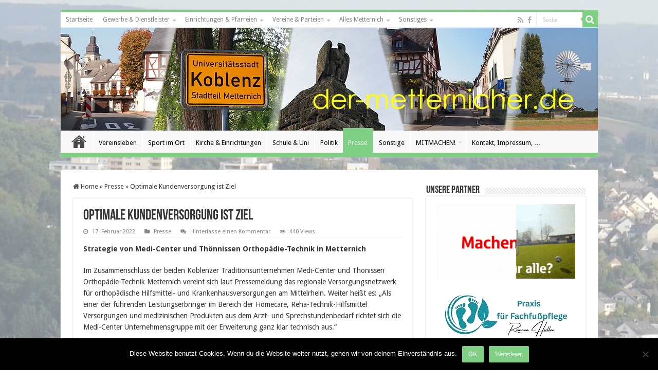

--- FILE ---
content_type: text/html; charset=UTF-8
request_url: https://der-metternicher.de/2022/02/optimale-kundenversorgung-ist-ziel/
body_size: 18324
content:
<!DOCTYPE html>
<html lang="de" prefix="og: http://ogp.me/ns#">
<head>
<meta charset="UTF-8" />
<link rel="pingback" href="https://der-metternicher.de/xmlrpc.php" />
<title>Optimale Kundenversorgung ist Ziel &#8211; Der Metternicher</title>
<meta property="og:title" content="Optimale Kundenversorgung ist Ziel - Der Metternicher"/>
<meta property="og:type" content="article"/>
<meta property="og:description" content="Strategie von Medi-Center und Thönnissen Orthopädie-Technik in Metternich Im Zusammenschluss der bei"/>
<meta property="og:url" content="https://der-metternicher.de/2022/02/optimale-kundenversorgung-ist-ziel/"/>
<meta property="og:site_name" content="Der Metternicher"/>
<meta property="og:image" content="https://der-metternicher.de/wp-content/uploads/2019/08/logo_aus_der_lokalpress_150_150.jpg" />
<meta name='robots' content='max-image-preview:large' />
	<style>img:is([sizes="auto" i], [sizes^="auto," i]) { contain-intrinsic-size: 3000px 1500px }</style>
	<link rel='dns-prefetch' href='//fonts.googleapis.com' />
<link rel="alternate" type="application/rss+xml" title="Der Metternicher &raquo; Feed" href="https://der-metternicher.de/feed/" />
<link rel="alternate" type="application/rss+xml" title="Der Metternicher &raquo; Kommentar-Feed" href="https://der-metternicher.de/comments/feed/" />
<link rel="alternate" type="text/calendar" title="Der Metternicher &raquo; iCal Feed" href="https://der-metternicher.de/events/?ical=1" />
<link rel="alternate" type="application/rss+xml" title="Der Metternicher &raquo; Optimale Kundenversorgung ist Ziel-Kommentar-Feed" href="https://der-metternicher.de/2022/02/optimale-kundenversorgung-ist-ziel/feed/" />
<script type="text/javascript">
/* <![CDATA[ */
window._wpemojiSettings = {"baseUrl":"https:\/\/s.w.org\/images\/core\/emoji\/16.0.1\/72x72\/","ext":".png","svgUrl":"https:\/\/s.w.org\/images\/core\/emoji\/16.0.1\/svg\/","svgExt":".svg","source":{"concatemoji":"https:\/\/der-metternicher.de\/wp-includes\/js\/wp-emoji-release.min.js"}};
/*! This file is auto-generated */
!function(s,n){var o,i,e;function c(e){try{var t={supportTests:e,timestamp:(new Date).valueOf()};sessionStorage.setItem(o,JSON.stringify(t))}catch(e){}}function p(e,t,n){e.clearRect(0,0,e.canvas.width,e.canvas.height),e.fillText(t,0,0);var t=new Uint32Array(e.getImageData(0,0,e.canvas.width,e.canvas.height).data),a=(e.clearRect(0,0,e.canvas.width,e.canvas.height),e.fillText(n,0,0),new Uint32Array(e.getImageData(0,0,e.canvas.width,e.canvas.height).data));return t.every(function(e,t){return e===a[t]})}function u(e,t){e.clearRect(0,0,e.canvas.width,e.canvas.height),e.fillText(t,0,0);for(var n=e.getImageData(16,16,1,1),a=0;a<n.data.length;a++)if(0!==n.data[a])return!1;return!0}function f(e,t,n,a){switch(t){case"flag":return n(e,"\ud83c\udff3\ufe0f\u200d\u26a7\ufe0f","\ud83c\udff3\ufe0f\u200b\u26a7\ufe0f")?!1:!n(e,"\ud83c\udde8\ud83c\uddf6","\ud83c\udde8\u200b\ud83c\uddf6")&&!n(e,"\ud83c\udff4\udb40\udc67\udb40\udc62\udb40\udc65\udb40\udc6e\udb40\udc67\udb40\udc7f","\ud83c\udff4\u200b\udb40\udc67\u200b\udb40\udc62\u200b\udb40\udc65\u200b\udb40\udc6e\u200b\udb40\udc67\u200b\udb40\udc7f");case"emoji":return!a(e,"\ud83e\udedf")}return!1}function g(e,t,n,a){var r="undefined"!=typeof WorkerGlobalScope&&self instanceof WorkerGlobalScope?new OffscreenCanvas(300,150):s.createElement("canvas"),o=r.getContext("2d",{willReadFrequently:!0}),i=(o.textBaseline="top",o.font="600 32px Arial",{});return e.forEach(function(e){i[e]=t(o,e,n,a)}),i}function t(e){var t=s.createElement("script");t.src=e,t.defer=!0,s.head.appendChild(t)}"undefined"!=typeof Promise&&(o="wpEmojiSettingsSupports",i=["flag","emoji"],n.supports={everything:!0,everythingExceptFlag:!0},e=new Promise(function(e){s.addEventListener("DOMContentLoaded",e,{once:!0})}),new Promise(function(t){var n=function(){try{var e=JSON.parse(sessionStorage.getItem(o));if("object"==typeof e&&"number"==typeof e.timestamp&&(new Date).valueOf()<e.timestamp+604800&&"object"==typeof e.supportTests)return e.supportTests}catch(e){}return null}();if(!n){if("undefined"!=typeof Worker&&"undefined"!=typeof OffscreenCanvas&&"undefined"!=typeof URL&&URL.createObjectURL&&"undefined"!=typeof Blob)try{var e="postMessage("+g.toString()+"("+[JSON.stringify(i),f.toString(),p.toString(),u.toString()].join(",")+"));",a=new Blob([e],{type:"text/javascript"}),r=new Worker(URL.createObjectURL(a),{name:"wpTestEmojiSupports"});return void(r.onmessage=function(e){c(n=e.data),r.terminate(),t(n)})}catch(e){}c(n=g(i,f,p,u))}t(n)}).then(function(e){for(var t in e)n.supports[t]=e[t],n.supports.everything=n.supports.everything&&n.supports[t],"flag"!==t&&(n.supports.everythingExceptFlag=n.supports.everythingExceptFlag&&n.supports[t]);n.supports.everythingExceptFlag=n.supports.everythingExceptFlag&&!n.supports.flag,n.DOMReady=!1,n.readyCallback=function(){n.DOMReady=!0}}).then(function(){return e}).then(function(){var e;n.supports.everything||(n.readyCallback(),(e=n.source||{}).concatemoji?t(e.concatemoji):e.wpemoji&&e.twemoji&&(t(e.twemoji),t(e.wpemoji)))}))}((window,document),window._wpemojiSettings);
/* ]]> */
</script>
<style id='wp-emoji-styles-inline-css' type='text/css'>

	img.wp-smiley, img.emoji {
		display: inline !important;
		border: none !important;
		box-shadow: none !important;
		height: 1em !important;
		width: 1em !important;
		margin: 0 0.07em !important;
		vertical-align: -0.1em !important;
		background: none !important;
		padding: 0 !important;
	}
</style>
<link rel='stylesheet' id='cookie-notice-front-css' href='https://der-metternicher.de/wp-content/plugins/cookie-notice/css/front.min.css' type='text/css' media='all' />
<link rel='stylesheet' id='bc_rb_global_style-css' href='https://der-metternicher.de/wp-content/plugins/random-banner/assets/style/bc_rb_global.css' type='text/css' media='all' />
<link rel='stylesheet' id='bc_rb_animate-css' href='https://der-metternicher.de/wp-content/plugins/random-banner/assets/style/animate.css' type='text/css' media='all' />
<link rel='stylesheet' id='owl.carousel-style-css' href='https://der-metternicher.de/wp-content/plugins/random-banner/assets/style/owl.carousel.css' type='text/css' media='all' />
<link rel='stylesheet' id='owl.carousel-default-css' href='https://der-metternicher.de/wp-content/plugins/random-banner/assets/style/owl.theme.default.css' type='text/css' media='all' />
<link rel='stylesheet' id='owl.carousel-transitions-css' href='https://der-metternicher.de/wp-content/plugins/random-banner/assets/style/owl.transitions.css' type='text/css' media='all' />
<link rel='stylesheet' id='taqyeem-style-css' href='https://der-metternicher.de/wp-content/plugins/taqyeem/style.css' type='text/css' media='all' />
<link rel='stylesheet' id='hollerbox-popups-css' href='https://der-metternicher.de/wp-content/plugins/holler-box/assets/css/popups.css' type='text/css' media='all' />
<link rel='stylesheet' id='tie-style-css' href='https://der-metternicher.de/wp-content/themes/sahifa/style.css' type='text/css' media='all' />
<link rel='stylesheet' id='tie-ilightbox-skin-css' href='https://der-metternicher.de/wp-content/themes/sahifa/css/ilightbox/dark-skin/skin.css' type='text/css' media='all' />
<link rel='stylesheet' id='Droid+Sans-css' href='https://fonts.googleapis.com/css?family=Droid+Sans%3Aregular%2C700&#038;subset=latin%2Clatin-ext' type='text/css' media='all' />
<link rel='stylesheet' id='slb_core-css' href='https://der-metternicher.de/wp-content/plugins/simple-lightbox/client/css/app.css' type='text/css' media='all' />
<script type="text/javascript" id="cookie-notice-front-js-before">
/* <![CDATA[ */
var cnArgs = {"ajaxUrl":"https:\/\/der-metternicher.de\/wp-admin\/admin-ajax.php","nonce":"30a3ec6698","hideEffect":"fade","position":"bottom","onScroll":false,"onScrollOffset":100,"onClick":false,"cookieName":"cookie_notice_accepted","cookieTime":2592000,"cookieTimeRejected":2592000,"globalCookie":false,"redirection":false,"cache":false,"revokeCookies":false,"revokeCookiesOpt":"automatic"};
/* ]]> */
</script>
<script type="text/javascript" src="https://der-metternicher.de/wp-content/plugins/cookie-notice/js/front.min.js" id="cookie-notice-front-js"></script>
<script type="text/javascript" src="https://der-metternicher.de/wp-includes/js/jquery/jquery.min.js" id="jquery-core-js"></script>
<script type="text/javascript" src="https://der-metternicher.de/wp-includes/js/jquery/jquery-migrate.min.js" id="jquery-migrate-js"></script>
<script type="text/javascript" src="https://der-metternicher.de/wp-content/plugins/taqyeem/js/tie.js" id="taqyeem-main-js"></script>
<link rel="https://api.w.org/" href="https://der-metternicher.de/wp-json/" /><link rel="alternate" title="JSON" type="application/json" href="https://der-metternicher.de/wp-json/wp/v2/posts/17005" /><link rel="EditURI" type="application/rsd+xml" title="RSD" href="https://der-metternicher.de/xmlrpc.php?rsd" />
<meta name="generator" content="WordPress 6.8.3" />
<link rel="canonical" href="https://der-metternicher.de/2022/02/optimale-kundenversorgung-ist-ziel/" />
<link rel='shortlink' href='https://der-metternicher.de/?p=17005' />
<link rel="alternate" title="oEmbed (JSON)" type="application/json+oembed" href="https://der-metternicher.de/wp-json/oembed/1.0/embed?url=https%3A%2F%2Fder-metternicher.de%2F2022%2F02%2Foptimale-kundenversorgung-ist-ziel%2F" />
<link rel="alternate" title="oEmbed (XML)" type="text/xml+oembed" href="https://der-metternicher.de/wp-json/oembed/1.0/embed?url=https%3A%2F%2Fder-metternicher.de%2F2022%2F02%2Foptimale-kundenversorgung-ist-ziel%2F&#038;format=xml" />
        <style type="text/css" id="pf-main-css">
            
				@media screen {
					.printfriendly {
						z-index: 1000; position: relative
					}
					.printfriendly a, .printfriendly a:link, .printfriendly a:visited, .printfriendly a:hover, .printfriendly a:active {
						font-weight: 600;
						cursor: pointer;
						text-decoration: none;
						border: none;
						-webkit-box-shadow: none;
						-moz-box-shadow: none;
						box-shadow: none;
						outline:none;
						font-size: 14px !important;
						color: #6D9F00 !important;
					}
					.printfriendly.pf-alignleft {
						float: left;
					}
					.printfriendly.pf-alignright {
						float: right;
					}
					.printfriendly.pf-aligncenter {
						justify-content: center;
						display: flex; align-items: center;
					}
				}

				.pf-button-img {
					border: none;
					-webkit-box-shadow: none;
					-moz-box-shadow: none;
					box-shadow: none;
					padding: 0;
					margin: 0;
					display: inline;
					vertical-align: middle;
				}

				img.pf-button-img + .pf-button-text {
					margin-left: 6px;
				}

				@media print {
					.printfriendly {
						display: none;
					}
				}
				        </style>

            
        <style type="text/css" id="pf-excerpt-styles">
          .pf-button.pf-button-excerpt {
              display: none;
           }
        </style>

            <script type='text/javascript'>
/* <![CDATA[ */
var taqyeem = {"ajaxurl":"https://der-metternicher.de/wp-admin/admin-ajax.php" , "your_rating":"Your Rating:"};
/* ]]> */
</script>

<style type="text/css" media="screen">

</style>
<meta name="tec-api-version" content="v1"><meta name="tec-api-origin" content="https://der-metternicher.de"><link rel="alternate" href="https://der-metternicher.de/wp-json/tribe/events/v1/" />		<style id="hollerbox-frontend-styles">

            .no-click {
                cursor: not-allowed;
                /*pointer-events: none;*/
            }

					</style>
		<link rel="shortcut icon" href="https://der-metternicher.de/wp-content/uploads/2014/08/path3003.png" title="Favicon" />
<!--[if IE]>
<script type="text/javascript">jQuery(document).ready(function (){ jQuery(".menu-item").has("ul").children("a").attr("aria-haspopup", "true");});</script>
<![endif]-->
<!--[if lt IE 9]>
<script src="https://der-metternicher.de/wp-content/themes/sahifa/js/html5.js"></script>
<script src="https://der-metternicher.de/wp-content/themes/sahifa/js/selectivizr-min.js"></script>
<![endif]-->
<!--[if IE 9]>
<link rel="stylesheet" type="text/css" media="all" href="https://der-metternicher.de/wp-content/themes/sahifa/css/ie9.css" />
<![endif]-->
<!--[if IE 8]>
<link rel="stylesheet" type="text/css" media="all" href="https://der-metternicher.de/wp-content/themes/sahifa/css/ie8.css" />
<![endif]-->
<!--[if IE 7]>
<link rel="stylesheet" type="text/css" media="all" href="https://der-metternicher.de/wp-content/themes/sahifa/css/ie7.css" />
<![endif]-->


<meta name="viewport" content="width=device-width, initial-scale=1.0" />



<style type="text/css" media="screen">

body{
	font-family: 'Droid Sans';
}

h2.post-box-title, h2.post-box-title a{
	font-weight: bold;
}

body.single .entry, body.page .entry{
	font-size : 14px;
}

#main-nav,
.cat-box-content,
#sidebar .widget-container,
.post-listing,
#commentform {
	border-bottom-color: #7fcf84;
}

.search-block .search-button,
#topcontrol,
#main-nav ul li.current-menu-item a,
#main-nav ul li.current-menu-item a:hover,
#main-nav ul li.current_page_parent a,
#main-nav ul li.current_page_parent a:hover,
#main-nav ul li.current-menu-parent a,
#main-nav ul li.current-menu-parent a:hover,
#main-nav ul li.current-page-ancestor a,
#main-nav ul li.current-page-ancestor a:hover,
.pagination span.current,
.share-post span.share-text,
.flex-control-paging li a.flex-active,
.ei-slider-thumbs li.ei-slider-element,
.review-percentage .review-item span span,
.review-final-score,
.button,
a.button,
a.more-link,
#main-content input[type="submit"],
.form-submit #submit,
#login-form .login-button,
.widget-feedburner .feedburner-subscribe,
input[type="submit"],
#buddypress button,
#buddypress a.button,
#buddypress input[type=submit],
#buddypress input[type=reset],
#buddypress ul.button-nav li a,
#buddypress div.generic-button a,
#buddypress .comment-reply-link,
#buddypress div.item-list-tabs ul li a span,
#buddypress div.item-list-tabs ul li.selected a,
#buddypress div.item-list-tabs ul li.current a,
#buddypress #members-directory-form div.item-list-tabs ul li.selected span,
#members-list-options a.selected,
#groups-list-options a.selected,
body.dark-skin #buddypress div.item-list-tabs ul li a span,
body.dark-skin #buddypress div.item-list-tabs ul li.selected a,
body.dark-skin #buddypress div.item-list-tabs ul li.current a,
body.dark-skin #members-list-options a.selected,
body.dark-skin #groups-list-options a.selected,
.search-block-large .search-button,
#featured-posts .flex-next:hover,
#featured-posts .flex-prev:hover,
a.tie-cart span.shooping-count,
.woocommerce span.onsale,
.woocommerce-page span.onsale ,
.woocommerce .widget_price_filter .ui-slider .ui-slider-handle,
.woocommerce-page .widget_price_filter .ui-slider .ui-slider-handle,
#check-also-close,
a.post-slideshow-next,
a.post-slideshow-prev,
.widget_price_filter .ui-slider .ui-slider-handle,
.quantity .minus:hover,
.quantity .plus:hover,
.mejs-container .mejs-controls .mejs-time-rail .mejs-time-current,
#reading-position-indicator  {
	background-color:#7fcf84;
}

::-webkit-scrollbar-thumb{
	background-color:#7fcf84 !important;
}

#theme-footer,
#theme-header,
.top-nav ul li.current-menu-item:before,
#main-nav .menu-sub-content ,
#main-nav ul ul,
#check-also-box {
	border-top-color: #7fcf84;
}

.search-block:after {
	border-right-color:#7fcf84;
}

body.rtl .search-block:after {
	border-left-color:#7fcf84;
}

#main-nav ul > li.menu-item-has-children:hover > a:after,
#main-nav ul > li.mega-menu:hover > a:after {
	border-color:transparent transparent #7fcf84;
}

.widget.timeline-posts li a:hover,
.widget.timeline-posts li a:hover span.tie-date {
	color: #7fcf84;
}

.widget.timeline-posts li a:hover span.tie-date:before {
	background: #7fcf84;
	border-color: #7fcf84;
}

#order_review,
#order_review_heading {
	border-color: #7fcf84;
}


.background-cover{
	background-color:#ffffff !important;
	background-image : url('http://der-metternicher.de/wp-content/uploads/2014/08/metternich_hintergrund.jpg') !important;
	filter: progid:DXImageTransform.Microsoft.AlphaImageLoader(src='http://der-metternicher.de/wp-content/uploads/2014/08/metternich_hintergrund.jpg',sizingMethod='scale') !important;
	-ms-filter: "progid:DXImageTransform.Microsoft.AlphaImageLoader(src='http://der-metternicher.de/wp-content/uploads/2014/08/metternich_hintergrund.jpg',sizingMethod='scale')" !important;
}
	
a:hover {
	text-decoration: underline;
}
		
body.single .post .entry a, body.page .post .entry a {
	color: #f8f8f8;
}
		
#main-nav ul li a:hover, #main-nav ul li:hover > a, #main-nav ul :hover > a , #main-nav  ul ul li:hover > a, #main-nav  ul ul :hover > a {
	color: #7fcf84;
}
		
#main-nav ul li a, #main-nav ul ul a, #main-nav ul.sub-menu a, #main-nav ul li.current_page_parent ul a, #main-nav ul li.current-menu-item ul a, #main-nav ul li.current-menu-parent ul a, #main-nav ul li.current-page-ancestor ul a {
	color: #000000;
}
		
#main-nav ul li.current-menu-item a, #main-nav ul li.current_page_parent a {
	color: #ffffff;
}
		
.top-nav, .top-nav ul ul {
	background-color:#ffffff !important; 
				}

#main-nav {
	background: #f8f8f8;
	box-shadow: inset -1px -5px 0px -1px #7fcf84;
}

#main-nav ul ul, #main-nav ul li.mega-menu .mega-menu-block { background-color:#f8f8f8 !important;}

#main-nav ul li {
	border-color: #ffffff;
}

#main-nav ul ul li, #main-nav ul ul li:first-child {
	border-top-color: #ffffff;
}

#main-nav ul li .mega-menu-block ul.sub-menu {
	border-bottom-color: #ffffff;
}

#main-nav ul li a {
	border-left-color: #ffffff;
}

#main-nav ul ul li, #main-nav ul ul li:first-child {
	border-bottom-color: #ffffff;
}

</style>

		<script type="text/javascript">
			/* <![CDATA[ */
				var sf_position = '0';
				var sf_templates = "<a href=\"{search_url_escaped}\">Alle Ergebnisse anzeigen<\/a>";
				var sf_input = '.search-live';
				jQuery(document).ready(function(){
					jQuery(sf_input).ajaxyLiveSearch({"expand":false,"searchUrl":"https:\/\/der-metternicher.de\/?s=%s","text":"Search","delay":500,"iwidth":180,"width":315,"ajaxUrl":"https:\/\/der-metternicher.de\/wp-admin\/admin-ajax.php","rtl":0});
					jQuery(".live-search_ajaxy-selective-input").keyup(function() {
						var width = jQuery(this).val().length * 8;
						if(width < 50) {
							width = 50;
						}
						jQuery(this).width(width);
					});
					jQuery(".live-search_ajaxy-selective-search").click(function() {
						jQuery(this).find(".live-search_ajaxy-selective-input").focus();
					});
					jQuery(".live-search_ajaxy-selective-close").click(function() {
						jQuery(this).parent().remove();
					});
				});
			/* ]]> */
		</script>
		</head>
<body id="top" class="wp-singular post-template-default single single-post postid-17005 single-format-standard wp-theme-sahifa cookies-not-set tribe-no-js page-template-sahifa lazy-enabled">

<div class="wrapper-outer">

	<div class="background-cover"></div>

	<aside id="slide-out">

			<div class="search-mobile">
			<form method="get" id="searchform-mobile" action="https://der-metternicher.de/">
				<button class="search-button" type="submit" value="Suche"><i class="fa fa-search"></i></button>
				<input type="text" id="s-mobile" name="s" title="Suche" value="Suche" onfocus="if (this.value == 'Suche') {this.value = '';}" onblur="if (this.value == '') {this.value = 'Suche';}"  />
			</form>
		</div><!-- .search-mobile /-->
	
			<div class="social-icons">
		<a class="ttip-none" title="Rss" href="https://der-metternicher.de/feed/" target="_blank"><i class="fa fa-rss"></i></a><a class="ttip-none" title="Facebook" href="https://www.facebook.com/dermetternicher" target="_blank"><i class="fa fa-facebook"></i></a>
			</div>

	
		<div id="mobile-menu" ></div>
	</aside><!-- #slide-out /-->

		<div id="wrapper" class="boxed">
		<div class="inner-wrapper">

		<header id="theme-header" class="theme-header full-logo center-logo">
						<div id="top-nav" class="top-nav">
				<div class="container">

			
				<div class="top-menu"><ul id="menu-oben" class="menu"><li id="menu-item-9" class="menu-item menu-item-type-custom menu-item-object-custom menu-item-home menu-item-9"><a href="https://der-metternicher.de">Startseite</a></li>
<li id="menu-item-3747" class="menu-item menu-item-type-post_type menu-item-object-page menu-item-has-children menu-item-3747"><a href="https://der-metternicher.de/adressen-anschriften/gewerbe-dienstleister/">Gewerbe &#038; Dienstleister</a>
<ul class="sub-menu">
	<li id="menu-item-280" class="menu-item menu-item-type-post_type menu-item-object-page menu-item-280"><a href="https://der-metternicher.de/adressen-anschriften/gewerbe-dienstleister/aerzte-apotheken-pflegedienste/">Ärzte, Apotheken, Pflege- u. Fußpflegedienste, Medizinische Bildungseinrichtung</a></li>
	<li id="menu-item-291" class="menu-item menu-item-type-post_type menu-item-object-page menu-item-291"><a href="https://der-metternicher.de/adressen-anschriften/gewerbe-dienstleister/banken-bueros-agenturen/">Banken, Büros, Agenturen</a></li>
	<li id="menu-item-284" class="menu-item menu-item-type-post_type menu-item-object-page menu-item-284"><a href="https://der-metternicher.de/adressen-anschriften/gewerbe-dienstleister/bauen-handwerk/">Bauen &#038; Handwerk</a></li>
	<li id="menu-item-1163" class="menu-item menu-item-type-post_type menu-item-object-page menu-item-1163"><a href="https://der-metternicher.de/adressen-anschriften/gewerbe-dienstleister/fitness-wellness-beauty/">Fitness, Wellness, Beauty</a></li>
	<li id="menu-item-1175" class="menu-item menu-item-type-post_type menu-item-object-page menu-item-1175"><a href="https://der-metternicher.de/adressen-anschriften/gewerbe-dienstleister/frisoere-kosmetik/">Frisöre &#038; Kosmetik</a></li>
	<li id="menu-item-295" class="menu-item menu-item-type-post_type menu-item-object-page menu-item-295"><a href="https://der-metternicher.de/adressen-anschriften/gewerbe-dienstleister/gaststaetten-restaurants-unterkuenfte/">Gaststätten, Restaurants, Unterkünfte</a></li>
	<li id="menu-item-288" class="menu-item menu-item-type-post_type menu-item-object-page menu-item-288"><a href="https://der-metternicher.de/adressen-anschriften/gewerbe-dienstleister/handel-geschaefte/">Handel &#038; Geschäfte</a></li>
	<li id="menu-item-3764" class="menu-item menu-item-type-post_type menu-item-object-page menu-item-3764"><a href="https://der-metternicher.de/adressen-anschriften/gewerbe-dienstleister/rund-ums-auto/">Rund ums Auto</a></li>
	<li id="menu-item-298" class="menu-item menu-item-type-post_type menu-item-object-page menu-item-298"><a href="https://der-metternicher.de/adressen-anschriften/gewerbe-dienstleister/sonstige/">Sonstige</a></li>
</ul>
</li>
<li id="menu-item-111" class="menu-item menu-item-type-post_type menu-item-object-page menu-item-has-children menu-item-111"><a href="https://der-metternicher.de/adressen-anschriften/einrichtungen/">Einrichtungen &#038; Pfarreien</a>
<ul class="sub-menu">
	<li id="menu-item-415" class="menu-item menu-item-type-post_type menu-item-object-page menu-item-415"><a href="https://der-metternicher.de/adressen-anschriften/einrichtungen/polizei-feuerwehr-krankenhaus/">Polizei, Feuerwehr, Krankenhaus, …</a></li>
	<li id="menu-item-412" class="menu-item menu-item-type-post_type menu-item-object-page menu-item-412"><a href="https://der-metternicher.de/adressen-anschriften/einrichtungen/schulen-kita-staetten/">Schulen, KiTa-Stätten, …</a></li>
	<li id="menu-item-1629" class="menu-item menu-item-type-post_type menu-item-object-page menu-item-1629"><a href="https://der-metternicher.de/senioreneinrichtung/">Senioreneinrichtung</a></li>
	<li id="menu-item-250" class="menu-item menu-item-type-post_type menu-item-object-page menu-item-250"><a href="https://der-metternicher.de/adressen-anschriften/pfarreien/">Pfarreien, Schwesternhaus</a></li>
</ul>
</li>
<li id="menu-item-430" class="menu-item menu-item-type-post_type menu-item-object-page menu-item-has-children menu-item-430"><a href="https://der-metternicher.de/adressen-anschriften/vereine/">Vereine &#038; Parteien</a>
<ul class="sub-menu">
	<li id="menu-item-439" class="menu-item menu-item-type-post_type menu-item-object-page menu-item-439"><a href="https://der-metternicher.de/adressen-anschriften/vereine/kultur-geselligkeit/">Kultur &#038; Geselligkeit</a></li>
	<li id="menu-item-440" class="menu-item menu-item-type-post_type menu-item-object-page menu-item-440"><a href="https://der-metternicher.de/adressen-anschriften/vereine/sportvereine/">Sportvereine</a></li>
	<li id="menu-item-442" class="menu-item menu-item-type-post_type menu-item-object-page menu-item-442"><a href="https://der-metternicher.de/adressen-anschriften/vereine/sonstige-vereine/">Sonstige Vereine</a></li>
	<li id="menu-item-441" class="menu-item menu-item-type-post_type menu-item-object-page menu-item-441"><a href="https://der-metternicher.de/adressen-anschriften/vereine/parteien/">Parteien</a></li>
</ul>
</li>
<li id="menu-item-157" class="menu-item menu-item-type-post_type menu-item-object-page menu-item-has-children menu-item-157"><a href="https://der-metternicher.de/alles-metternich/">Alles Metternich</a>
<ul class="sub-menu">
	<li id="menu-item-4932" class="menu-item menu-item-type-post_type menu-item-object-page menu-item-4932"><a href="https://der-metternicher.de/rund-um-metternich/">Unser Stadtteil</a></li>
	<li id="menu-item-4938" class="menu-item menu-item-type-post_type menu-item-object-page menu-item-4938"><a href="https://der-metternicher.de/die-metternicher-eul/">Die &#8222;Metternicher Eul&#8220;</a></li>
	<li id="menu-item-4958" class="menu-item menu-item-type-post_type menu-item-object-page menu-item-4958"><a href="https://der-metternicher.de/sonstiges-metternich/">Sonstiges in Metternich</a></li>
	<li id="menu-item-4964" class="menu-item menu-item-type-post_type menu-item-object-page menu-item-4964"><a href="https://der-metternicher.de/kuenstler-dichter/">Künstler, Dichter, …</a></li>
</ul>
</li>
<li id="menu-item-5282" class="menu-item menu-item-type-post_type menu-item-object-page menu-item-has-children menu-item-5282"><a href="https://der-metternicher.de/sonstiges-2/">Sonstiges</a>
<ul class="sub-menu">
	<li id="menu-item-5283" class="menu-item menu-item-type-post_type menu-item-object-page menu-item-5283"><a href="https://der-metternicher.de/sonstiges-2/ortsplan/">Ortsplan</a></li>
	<li id="menu-item-5284" class="menu-item menu-item-type-post_type menu-item-object-page menu-item-5284"><a href="https://der-metternicher.de/sonstiges-2/sonstiges/">Schau mal rein …</a></li>
</ul>
</li>
</ul></div>
						<div class="search-block">
						<form method="get" id="searchform-header" action="https://der-metternicher.de/">
							<button class="search-button" type="submit" value="Suche"><i class="fa fa-search"></i></button>
							<input class="search-live" type="text" id="s-header" name="s" title="Suche" value="Suche" onfocus="if (this.value == 'Suche') {this.value = '';}" onblur="if (this.value == '') {this.value = 'Suche';}"  />
						</form>
					</div><!-- .search-block /-->
			<div class="social-icons">
		<a class="ttip-none" title="Rss" href="https://der-metternicher.de/feed/" target="_blank"><i class="fa fa-rss"></i></a><a class="ttip-none" title="Facebook" href="https://www.facebook.com/dermetternicher" target="_blank"><i class="fa fa-facebook"></i></a>
			</div>

	
	
				</div><!-- .container /-->
			</div><!-- .top-menu /-->
			
		<div class="header-content">

					<a id="slide-out-open" class="slide-out-open" href="#"><span></span></a>
		
			<div class="logo" style=" margin-top:5px; margin-bottom:5px;">
			<h2>								<a title="Der Metternicher" href="https://der-metternicher.de/">
					<img src="http://der-metternicher.de/wp-content/uploads/2015/01/titel_01_200.jpg" alt="Der Metternicher"  /><strong>Der Metternicher Aktuelles aus Koblenz Metternich</strong>
				</a>
			</h2>			</div><!-- .logo /-->
						<div class="clear"></div>

		</div>
													<nav id="main-nav">
				<div class="container">

				
					<div class="main-menu"><ul id="menu-hauptmenue" class="menu"><li id="menu-item-18" class="menu-item menu-item-type-custom menu-item-object-custom menu-item-home menu-item-18"><a href="https://der-metternicher.de">Startseite</a></li>
<li id="menu-item-107" class="menu-item menu-item-type-taxonomy menu-item-object-category menu-item-107"><a href="https://der-metternicher.de/metternich/vereinsleben/">Vereinsleben</a></li>
<li id="menu-item-125" class="menu-item menu-item-type-taxonomy menu-item-object-category menu-item-125"><a href="https://der-metternicher.de/metternich/sport-im-ort/">Sport im Ort</a></li>
<li id="menu-item-126" class="menu-item menu-item-type-taxonomy menu-item-object-category menu-item-126"><a href="https://der-metternicher.de/metternich/kirche-pfarrei/">Kirche &amp; Einrichtungen</a></li>
<li id="menu-item-108" class="menu-item menu-item-type-taxonomy menu-item-object-category menu-item-108"><a href="https://der-metternicher.de/metternich/schule-uni/">Schule &amp; Uni</a></li>
<li id="menu-item-104" class="menu-item menu-item-type-taxonomy menu-item-object-category menu-item-104"><a href="https://der-metternicher.de/metternich/politik/">Politik</a></li>
<li id="menu-item-17669" class="menu-item menu-item-type-taxonomy menu-item-object-category current-post-ancestor current-menu-parent current-post-parent menu-item-17669"><a href="https://der-metternicher.de/metternich/presse/">Presse</a></li>
<li id="menu-item-136" class="menu-item menu-item-type-taxonomy menu-item-object-category menu-item-136"><a href="https://der-metternicher.de/metternich/sonstige/">Sonstige</a></li>
<li id="menu-item-3746" class="menu-item menu-item-type-post_type menu-item-object-page menu-item-has-children menu-item-3746"><a href="https://der-metternicher.de/mitmachen/">MITMACHEN!</a>
<ul class="sub-menu menu-sub-content">
	<li id="menu-item-1377" class="menu-item menu-item-type-custom menu-item-object-custom menu-item-1377"><a href="http://der-metternicher.de/2015/07/eulen-spiegel/">&#8222;Eulen-Spiegel&#8220;</a></li>
</ul>
</li>
<li id="menu-item-3745" class="menu-item menu-item-type-post_type menu-item-object-page menu-item-3745"><a href="https://der-metternicher.de/kontakt-und-impressum/">Kontakt, Impressum, …</a></li>
</ul></div>					
					
				</div>
			</nav><!-- .main-nav /-->
					</header><!-- #header /-->

	
	
	<div id="main-content" class="container">

	
	
	
	
	
	<div class="content">

		
		<nav id="crumbs"><a href="https://der-metternicher.de/"><span class="fa fa-home" aria-hidden="true"></span> Home</a><span class="delimiter">&raquo;</span><a href="https://der-metternicher.de/metternich/presse/">Presse</a><span class="delimiter">&raquo;</span><span class="current">Optimale Kundenversorgung ist Ziel</span></nav><script type="application/ld+json">{"@context":"http:\/\/schema.org","@type":"BreadcrumbList","@id":"#Breadcrumb","itemListElement":[{"@type":"ListItem","position":1,"item":{"name":"Home","@id":"https:\/\/der-metternicher.de\/"}},{"@type":"ListItem","position":2,"item":{"name":"Presse","@id":"https:\/\/der-metternicher.de\/metternich\/presse\/"}}]}</script>
		

		
		<article class="post-listing post-17005 post type-post status-publish format-standard has-post-thumbnail  category-presse" id="the-post">
			
			<div class="post-inner">

							<h1 class="name post-title entry-title"><span itemprop="name">Optimale Kundenversorgung ist Ziel</span></h1>

						
<p class="post-meta">
	
		
	<span class="tie-date"><i class="fa fa-clock-o"></i>17. Februar 2022</span>	
	<span class="post-cats"><i class="fa fa-folder"></i><a href="https://der-metternicher.de/metternich/presse/" rel="category tag">Presse</a></span>
	
	<span class="post-comments"><i class="fa fa-comments"></i><a href="https://der-metternicher.de/2022/02/optimale-kundenversorgung-ist-ziel/#respond">Hinterlasse einen Kommentar</a></span>
<span class="post-views"><i class="fa fa-eye"></i>440 Views</span> </p>
<div class="clear"></div>
			
				<div class="entry">
					
					
					<div class="pf-content"><p><strong>Strategie von Medi-Center und Thönnissen Orthopädie-Technik in Metternich</strong></p>
<p>Im Zusammenschluss der beiden Koblenzer Traditionsunternehmen Medi-Center und Thönissen Orthopädie-Technik Metternich vereint sich laut Pressemeldung das regionale Versorgungsnetzwerk für orthopädische Hilfsmittel- und Krankenhausversorgungen am Mittelrhein. Weiter heißt es: „Als einer der führenden Leistungserbringer im Bereich der Homecare, Reha-Technik-Hilfsmittel Versorgungen und medizinischen Produkten aus dem Arzt- und Sprechstundenbedarf richtet sich die Medi-Center Unternehmensgruppe mit der Erweiterung ganz klar technisch aus.“</p>
<p><span style="color: #ff0000;"><strong>Hinweis!</strong> Aus urheberrechtlichen Gründen ist die Veröffentlichung dieses Berichts eingeschränkt. Der komplette Text ist aus der Print- oder </span><span style="color: #0000ff;"><a style="color: #0000ff;" href="https://www.rhein-zeitung.de/region/aus-den-lokalredaktionen/koblenz-und-region.html" target="_blank" rel="noopener noreferrer">Onlineausgabe</a></span> <span style="color: #ff0000;">zu entnehmen. Wir bitten um Verständnis.</span></p>
<p>Rhein Zeitung  &#8211; 17.02.2022</p>
<div class="printfriendly pf-button pf-button-content pf-alignright">
                    <a href="#" rel="nofollow" onclick="window.print(); return false;" title="Printer Friendly, PDF & Email">
                    <img decoding="async" src="https://cdn.printfriendly.com/icons/printfriendly-icon-md.png" alt="Print Friendly, PDF & Email" class="pf-button-img" style="width: 16px;height: 16px;"  /><span id="printfriendly-text2" class="pf-button-text">Druckversion des Artikels</span>
                    </a>
                </div></div>					
									</div><!-- .entry /-->


				<div class="share-post">
	<span class="share-text">Share</span>

		<script>
	window.___gcfg = {lang: 'en-US'};
	(function(w, d, s) {
		function go(){
		var js, fjs = d.getElementsByTagName(s)[0], load = function(url, id) {
			if (d.getElementById(id)) {return;}
			js = d.createElement(s); js.src = url; js.id = id;
			fjs.parentNode.insertBefore(js, fjs);
		};
		load('//connect.facebook.net/en/all.js#xfbml=1', 'fbjssdk' );
		load('//platform.twitter.com/widgets.js', 			 'tweetjs' );
		}
		if (w.addEventListener) { w.addEventListener("load", go, false); }
		else if (w.attachEvent) { w.attachEvent("onload",go); }
	}(window, document, 'script'));
	</script>
	<ul class="normal-social">
			<li>
			<div class="fb-like" data-href="https://der-metternicher.de/2022/02/optimale-kundenversorgung-ist-ziel/" data-send="false" data-layout="button_count" data-width="90" data-show-faces="false"></div>
		</li>
				<li><a href="https://twitter.com/share" class="twitter-share-button" data-url="https://der-metternicher.de/2022/02/optimale-kundenversorgung-ist-ziel/" data-text="Optimale Kundenversorgung ist Ziel" data-via="" data-lang="en">tweet</a></li>
					</ul>
		<div class="clear"></div>
</div> <!-- .share-post -->
				<div class="clear"></div>
			</div><!-- .post-inner -->

			<script type="application/ld+json" class="tie-schema-graph">{"@context":"http:\/\/schema.org","@type":"Article","dateCreated":"2022-02-17T08:25:38+02:00","datePublished":"2022-02-17T08:25:38+02:00","dateModified":"2022-02-17T08:25:38+02:00","headline":"Optimale Kundenversorgung ist Ziel","name":"Optimale Kundenversorgung ist Ziel","keywords":[],"url":"https:\/\/der-metternicher.de\/2022\/02\/optimale-kundenversorgung-ist-ziel\/","description":"Strategie von Medi-Center und Th\u00f6nnissen Orthop\u00e4die-Technik in Metternich Im Zusammenschluss der beiden Koblenzer Traditionsunternehmen Medi-Center und Th\u00f6nissen Orthop\u00e4die-Technik Metternich vereint","copyrightYear":"2022","publisher":{"@id":"#Publisher","@type":"Organization","name":"Der Metternicher","logo":{"@type":"ImageObject","url":"http:\/\/der-metternicher.de\/wp-content\/uploads\/2015\/01\/titel_01_200.jpg"},"sameAs":["https:\/\/www.facebook.com\/dermetternicher"]},"sourceOrganization":{"@id":"#Publisher"},"copyrightHolder":{"@id":"#Publisher"},"mainEntityOfPage":{"@type":"WebPage","@id":"https:\/\/der-metternicher.de\/2022\/02\/optimale-kundenversorgung-ist-ziel\/","breadcrumb":{"@id":"#crumbs"}},"author":{"@type":"Person","name":"DerMetternicher","url":"https:\/\/der-metternicher.de\/author\/dermetternicher\/"},"articleSection":"Presse","articleBody":"Strategie von Medi-Center und Th\u00f6nnissen Orthop\u00e4die-Technik in Metternich\r\n\r\nIm Zusammenschluss der beiden Koblenzer Traditionsunternehmen Medi-Center und Th\u00f6nissen Orthop\u00e4die-Technik Metternich vereint sich laut Pressemeldung das regionale Versorgungsnetzwerk f\u00fcr orthop\u00e4dische Hilfsmittel- und Krankenhausversorgungen am Mittelrhein. Weiter hei\u00dft es: \u201eAls einer der f\u00fchrenden Leistungserbringer im Bereich der Homecare, Reha-Technik-Hilfsmittel Versorgungen und medizinischen Produkten aus dem Arzt- und Sprechstundenbedarf richtet sich die Medi-Center Unternehmensgruppe mit der Erweiterung ganz klar technisch aus.\u201c\r\n\r\nHinweis!\u00a0Aus urheberrechtlichen Gr\u00fcnden ist die Ver\u00f6ffentlichung dieses Berichts eingeschr\u00e4nkt. Der komplette Text ist aus der Print- oder\u00a0Onlineausgabe\u00a0zu entnehmen. Wir bitten um Verst\u00e4ndnis.\r\n\r\nRhein Zeitung\u00a0 - 17.02.2022","image":{"@type":"ImageObject","url":"https:\/\/der-metternicher.de\/wp-content\/uploads\/2019\/08\/logo_aus_der_lokalpress_150_150.jpg","width":696,"height":150}}</script>
		</article><!-- .post-listing -->
		

		<div class="e3lan e3lan-post">			<script async src="//pagead2.googlesyndication.com/pagead/js/adsbygoogle.js"></script>
<!-- mett6 -->
<ins class="adsbygoogle"
     style="display:inline-block;width:468px;height:60px"
     data-ad-client="ca-pub-6679087431905839"
     data-ad-slot="2235728109"></ins>
<script>
(adsbygoogle = window.adsbygoogle || []).push({});
</script>				</div>
		

		
		
		
		
				
<div id="comments">


<div class="clear"></div>
	<div id="respond" class="comment-respond">
		<h3 id="reply-title" class="comment-reply-title">Schreibe einen Kommentar <small><a rel="nofollow" id="cancel-comment-reply-link" href="/2022/02/optimale-kundenversorgung-ist-ziel/#respond" style="display:none;">Antwort abbrechen</a></small></h3><form action="https://der-metternicher.de/wp-comments-post.php" method="post" id="commentform" class="comment-form"><p class="comment-notes"><span id="email-notes">Deine E-Mail-Adresse wird nicht veröffentlicht.</span> <span class="required-field-message">Erforderliche Felder sind mit <span class="required">*</span> markiert</span></p><p class="comment-form-comment"><label for="comment">Kommentar <span class="required">*</span></label> <textarea id="comment" name="comment" cols="45" rows="8" maxlength="65525" required></textarea></p><p class="comment-form-author"><label for="author">Name <span class="required">*</span></label> <input id="author" name="author" type="text" value="" size="30" maxlength="245" autocomplete="name" required /></p>
<p class="comment-form-email"><label for="email">E-Mail-Adresse <span class="required">*</span></label> <input id="email" name="email" type="email" value="" size="30" maxlength="100" aria-describedby="email-notes" autocomplete="email" required /></p>
<p class="comment-form-url"><label for="url">Website</label> <input id="url" name="url" type="url" value="" size="30" maxlength="200" autocomplete="url" /></p>
<p class="form-submit"><input name="submit" type="submit" id="submit" class="submit" value="Kommentar abschicken" /> <input type='hidden' name='comment_post_ID' value='17005' id='comment_post_ID' />
<input type='hidden' name='comment_parent' id='comment_parent' value='0' />
</p><p style="display: none;"><input type="hidden" id="akismet_comment_nonce" name="akismet_comment_nonce" value="cd29f82d00" /></p><p style="display: none !important;" class="akismet-fields-container" data-prefix="ak_"><label>&#916;<textarea name="ak_hp_textarea" cols="45" rows="8" maxlength="100"></textarea></label><input type="hidden" id="ak_js_1" name="ak_js" value="68"/><script>document.getElementById( "ak_js_1" ).setAttribute( "value", ( new Date() ).getTime() );</script></p></form>	</div><!-- #respond -->
	<p class="akismet_comment_form_privacy_notice">Diese Website verwendet Akismet, um Spam zu reduzieren. <a href="https://akismet.com/privacy/" target="_blank" rel="nofollow noopener">Erfahre, wie deine Kommentardaten verarbeitet werden.</a></p>

</div><!-- #comments -->

	</div><!-- .content -->
<aside id="sidebar">
	<div class="theiaStickySidebar">
<div id="text-6" class="widget widget_text"><div class="widget-top"><h4>Unsere Partner</h4><div class="stripe-line"></div></div>
						<div class="widget-container">			<div class="textwidget"><p><a href="https://magazin.sparkasse-koblenz.de/starkmacher/?utm_source=metternicher&amp;utm_medium=banner&amp;utm_campaign=sg2000"><img loading="lazy" decoding="async" class="aligncenter size-full wp-image-21312" src="https://der-metternicher.de/wp-content/uploads/2025/07/25_0557a_SMFB_AZO_metternic.gif" alt="" width="270" height="145" /></a></p>
<p><a href="https://www.esthetics-permanentmakeup.com/kontakt/" target="_blank" rel="noopener"><img loading="lazy" decoding="async" class="aligncenter size-full wp-image-21797" src="https://der-metternicher.de/wp-content/uploads/2026/01/anzeige_fusspflege_huellen_280.jpg" alt="" width="280" height="145" /></a></p>
<p><a href="https://www.auto-schmieders.de/" target="_blank" rel="noopener"><img decoding="async" class="aligncenter" src="https://der-metternicher.de/wp-content/uploads/2019/10/werbebanner_schmieders_280.gif" border="0" /></a></p>
<p><a href="http://www.bestattungen-h-p-mueller.de/" target="_blank" rel="noopener"><br />
</a><a href="https://www.koblenz-bestattung.de/" target="_blank" rel="noopener"><img loading="lazy" decoding="async" class="size-full wp-image-18296 aligncenter" src="https://der-metternicher.de/wp-content/uploads/2022/11/werbebanner_hp_mueller.jpg" alt="" width="280" height="145" /></a><a href="http://www.bestattungen-h-p-mueller.de/" target="_blank" rel="noopener"><br />
</a></p>
<p><a href="http://www.hoerstudio-s.de/" target="_blank" rel="noopener"><img decoding="async" class="aligncenter" src="http://der-metternicher.de/wp-content/uploads/2016/09/hoerstudio_schmitz_280_145.jpg" border="0" /></a></p>
<p><a href="http://www.edk-koblenz.de/" target="_blank" rel="noopener"><br />
<img decoding="async" class="aligncenter" src="https://der-metternicher.de/wp-content/uploads/2019/11/logo_edeka_blinker.gif" border="0" /></a></p>
<p><a href="http://hh-infomedia.de/" target="_blank" rel="noopener"><br />
<img decoding="async" class="aligncenter" src="http://der-metternicher.de/wp-content/uploads/2014/10/logo_hhinfomedia_280_60.jpg" border="0" /></a></p>
<p><a href="http://f-druck.de/" target="_blank" rel="noopener"><img decoding="async" class="aligncenter" src="http://der-metternicher.de/wp-content/uploads/2018/03/fuck_druck_werbebanner_280.jpg" /></a></p>
</div>
		</div></div><!-- .widget /-->      <div id="mailpoet_form-3" class="widget widget_mailpoet_form">
  
      <div class="widget-top"><h4>Abonniere unseren Newsletter</h4><div class="stripe-line"></div></div>
						<div class="widget-container">
  
  <div class="
    mailpoet_form_popup_overlay
      "></div>
  <div
    id="mailpoet_form_1"
    class="
      mailpoet_form
      mailpoet_form_widget
      mailpoet_form_position_
      mailpoet_form_animation_
    "
      >

    <style type="text/css">
     #mailpoet_form_1 .mailpoet_form {  }
#mailpoet_form_1 form { margin-bottom: 0; }
#mailpoet_form_1 p.mailpoet_form_paragraph { margin-bottom: 10px; }
#mailpoet_form_1 .mailpoet_column_with_background { padding: 10px; }
#mailpoet_form_1 .mailpoet_form_column:not(:first-child) { margin-left: 20px; }
#mailpoet_form_1 .mailpoet_paragraph { line-height: 20px; margin-bottom: 20px; }
#mailpoet_form_1 .mailpoet_segment_label, #mailpoet_form_1 .mailpoet_text_label, #mailpoet_form_1 .mailpoet_textarea_label, #mailpoet_form_1 .mailpoet_select_label, #mailpoet_form_1 .mailpoet_radio_label, #mailpoet_form_1 .mailpoet_checkbox_label, #mailpoet_form_1 .mailpoet_list_label, #mailpoet_form_1 .mailpoet_date_label { display: block; font-weight: normal; }
#mailpoet_form_1 .mailpoet_text, #mailpoet_form_1 .mailpoet_textarea, #mailpoet_form_1 .mailpoet_select, #mailpoet_form_1 .mailpoet_date_month, #mailpoet_form_1 .mailpoet_date_day, #mailpoet_form_1 .mailpoet_date_year, #mailpoet_form_1 .mailpoet_date { display: block; }
#mailpoet_form_1 .mailpoet_text, #mailpoet_form_1 .mailpoet_textarea { width: 200px; }
#mailpoet_form_1 .mailpoet_checkbox {  }
#mailpoet_form_1 .mailpoet_submit {  }
#mailpoet_form_1 .mailpoet_divider {  }
#mailpoet_form_1 .mailpoet_message {  }
#mailpoet_form_1 .mailpoet_form_loading { width: 30px; text-align: center; line-height: normal; }
#mailpoet_form_1 .mailpoet_form_loading > span { width: 5px; height: 5px; background-color: #5b5b5b; }
#mailpoet_form_1 h2.mailpoet-heading { margin: 0 0 20px 0; }
#mailpoet_form_1 h1.mailpoet-heading { margin: 0 0 10px; }#mailpoet_form_1{border: 1px solid #000000;border-radius: 2px;text-align: left;}#mailpoet_form_1 form.mailpoet_form {padding: 16px;}#mailpoet_form_1{width: 100%;}#mailpoet_form_1 .mailpoet_message {margin: 0; padding: 0 20px;}
        #mailpoet_form_1 .mailpoet_validate_success {color: #00d084}
        #mailpoet_form_1 input.parsley-success {color: #00d084}
        #mailpoet_form_1 select.parsley-success {color: #00d084}
        #mailpoet_form_1 textarea.parsley-success {color: #00d084}
      
        #mailpoet_form_1 .mailpoet_validate_error {color: #cf2e2e}
        #mailpoet_form_1 input.parsley-error {color: #cf2e2e}
        #mailpoet_form_1 select.parsley-error {color: #cf2e2e}
        #mailpoet_form_1 textarea.textarea.parsley-error {color: #cf2e2e}
        #mailpoet_form_1 .parsley-errors-list {color: #cf2e2e}
        #mailpoet_form_1 .parsley-required {color: #cf2e2e}
        #mailpoet_form_1 .parsley-custom-error-message {color: #cf2e2e}
      #mailpoet_form_1 .mailpoet_paragraph.last {margin-bottom: 0} @media (max-width: 500px) {#mailpoet_form_1 {background-image: none;}} @media (min-width: 500px) {#mailpoet_form_1 .last .mailpoet_paragraph:last-child {margin-bottom: 0}}  @media (max-width: 500px) {#mailpoet_form_1 .mailpoet_form_column:last-child .mailpoet_paragraph:last-child {margin-bottom: 0}} 
    </style>

    <form
      target="_self"
      method="post"
      action="https://der-metternicher.de/wp-admin/admin-post.php?action=mailpoet_subscription_form"
      class="mailpoet_form mailpoet_form_form mailpoet_form_widget"
      novalidate
      data-delay=""
      data-exit-intent-enabled=""
      data-font-family=""
      data-cookie-expiration-time=""
    >
      <input type="hidden" name="data[form_id]" value="1" />
      <input type="hidden" name="token" value="689f51213e" />
      <input type="hidden" name="api_version" value="v1" />
      <input type="hidden" name="endpoint" value="subscribers" />
      <input type="hidden" name="mailpoet_method" value="subscribe" />

      <label class="mailpoet_hp_email_label" style="display: none !important;">Bitte dieses Feld leer lassen<input type="email" name="data[email]"/></label><h4 class="mailpoet-heading  mailpoet-has-font-size" style="text-align: center; color: #000000; font-size: 13px; line-height: 1.2"><span style="font-family: Montserrat" data-font="Montserrat" class="mailpoet-has-font">Erhalte wöchentlich alle Infos und News rund um Metternich</span></h4>
<div class="mailpoet_paragraph "><input type="email" autocomplete="email" class="mailpoet_text" id="form_email_1" name="data[form_field_Y2NmMDdmMjhiNTkzX2VtYWls]" title="E-Mail-Adresse" value="" style="width:100%;box-sizing:border-box;background-color:#ffffff;border-style:solid;border-radius:0px !important;border-width:1px;border-color:#313131;padding:15px;margin: 0 auto 0 0;font-family:&#039;Montserrat&#039;;font-size:12px;line-height:1.5;height:auto;" data-automation-id="form_email"  placeholder="E-Mail-Adresse *" aria-label="E-Mail-Adresse *" data-parsley-errors-container=".mailpoet_error_1n4u5" data-parsley-required="true" required aria-required="true" data-parsley-minlength="6" data-parsley-maxlength="150" data-parsley-type-message="Dieser Wert sollte eine gültige E-Mail-Adresse sein." data-parsley-required-message="Dieses Feld wird benötigt."/><span class="mailpoet_error_1n4u5"></span></div>
<div class="mailpoet_paragraph "><input type="submit" class="mailpoet_submit" value="Jetzt anmelden" data-automation-id="subscribe-submit-button" data-font-family='Montserrat' style="width:100%;box-sizing:border-box;background-color:#000000;border-style:solid;border-radius:2px !important;border-width:1px;border-color:#313131;padding:15px;margin: 0 auto 0 0;font-family:&#039;Montserrat&#039;;font-size:16px;line-height:1.5;height:auto;color:#ffffff;font-weight:bold;" /><span class="mailpoet_form_loading"><span class="mailpoet_bounce1"></span><span class="mailpoet_bounce2"></span><span class="mailpoet_bounce3"></span></span></div>

      <div class="mailpoet_message">
        <p class="mailpoet_validate_success"
                style="display:none;"
                >Prüfe deinen Posteingang oder Spam-Ordner, um dein Abonnement zu bestätigen.
        </p>
        <p class="mailpoet_validate_error"
                style="display:none;"
                >        </p>
      </div>
    </form>

      </div>

      </div></div><!-- .widget /-->
  	</div><!-- .theiaStickySidebar /-->
</aside><!-- #sidebar /-->	<div class="clear"></div>
</div><!-- .container /-->
<div class="e3lan e3lan-bottom">			<script async src="//pagead2.googlesyndication.com/pagead/js/adsbygoogle.js"></script>
<!-- footer -->
<ins class="adsbygoogle"
     style="display:inline-block;width:728px;height:90px"
     data-ad-client="ca-pub-6679087431905839"
     data-ad-slot="8552691303"></ins>
<script>
(adsbygoogle = window.adsbygoogle || []).push({});
</script>				</div>
				
<div class="clear"></div>
<div class="footer-bottom">
	<div class="container">
		<div class="alignright">
					</div>
				
		<div class="alignleft">
					</div>
		<div class="clear"></div>
	</div><!-- .Container -->
</div><!-- .Footer bottom -->

</div><!-- .inner-Wrapper -->
</div><!-- #Wrapper -->
</div><!-- .Wrapper-outer -->
<div id="fb-root"></div>
<script type="speculationrules">
{"prefetch":[{"source":"document","where":{"and":[{"href_matches":"\/*"},{"not":{"href_matches":["\/wp-*.php","\/wp-admin\/*","\/wp-content\/uploads\/*","\/wp-content\/*","\/wp-content\/plugins\/*","\/wp-content\/themes\/sahifa\/*","\/*\\?(.+)"]}},{"not":{"selector_matches":"a[rel~=\"nofollow\"]"}},{"not":{"selector_matches":".no-prefetch, .no-prefetch a"}}]},"eagerness":"conservative"}]}
</script>
		<script>
		( function ( body ) {
			'use strict';
			body.className = body.className.replace( /\btribe-no-js\b/, 'tribe-js' );
		} )( document.body );
		</script>
				<div id="hollerbox-popup-content">
					</div>
		<div id="reading-position-indicator"></div><script> /* <![CDATA[ */var tribe_l10n_datatables = {"aria":{"sort_ascending":": activate to sort column ascending","sort_descending":": activate to sort column descending"},"length_menu":"Show _MENU_ entries","empty_table":"No data available in table","info":"Showing _START_ to _END_ of _TOTAL_ entries","info_empty":"Showing 0 to 0 of 0 entries","info_filtered":"(filtered from _MAX_ total entries)","zero_records":"No matching records found","search":"Search:","all_selected_text":"All items on this page were selected. ","select_all_link":"Select all pages","clear_selection":"Clear Selection.","pagination":{"all":"All","next":"Next","previous":"Previous"},"select":{"rows":{"0":"","_":": Selected %d rows","1":": Selected 1 row"}},"datepicker":{"dayNames":["Sonntag","Montag","Dienstag","Mittwoch","Donnerstag","Freitag","Samstag"],"dayNamesShort":["So.","Mo.","Di.","Mi.","Do.","Fr.","Sa."],"dayNamesMin":["S","M","D","M","D","F","S"],"monthNames":["Januar","Februar","M\u00e4rz","April","Mai","Juni","Juli","August","September","Oktober","November","Dezember"],"monthNamesShort":["Januar","Februar","M\u00e4rz","April","Mai","Juni","Juli","August","September","Oktober","November","Dezember"],"monthNamesMin":["Jan.","Feb.","M\u00e4rz","Apr.","Mai","Juni","Juli","Aug.","Sep.","Okt.","Nov.","Dez."],"nextText":"Next","prevText":"Prev","currentText":"Today","closeText":"Done","today":"Today","clear":"Clear"}};/* ]]> */ </script>     <script type="text/javascript" id="pf_script">
                      var pfHeaderImgUrl = '';
          var pfHeaderTagline = '';
          var pfdisableClickToDel = '0';
          var pfImagesSize = 'full-size';
          var pfImageDisplayStyle = 'right';
          var pfEncodeImages = '0';
          var pfShowHiddenContent  = '0';
          var pfDisableEmail = '0';
          var pfDisablePDF = '0';
          var pfDisablePrint = '0';

            
          var pfPlatform = 'WordPress';

        (function($){
            $(document).ready(function(){
                if($('.pf-button-content').length === 0){
                    $('style#pf-excerpt-styles').remove();
                }
            });
        })(jQuery);
        </script>
      <script defer src='https://cdn.printfriendly.com/printfriendly.js'></script>
            
            <link rel='stylesheet' id='mailpoet_public-css' href='https://der-metternicher.de/wp-content/plugins/mailpoet/assets/dist/css/mailpoet-public.b1f0906e.css' type='text/css' media='all' />
<link rel='stylesheet' id='mailpoet_custom_fonts_0-css' href='https://fonts.googleapis.com/css?family=Abril+FatFace%3A400%2C400i%2C700%2C700i%7CAlegreya%3A400%2C400i%2C700%2C700i%7CAlegreya+Sans%3A400%2C400i%2C700%2C700i%7CAmatic+SC%3A400%2C400i%2C700%2C700i%7CAnonymous+Pro%3A400%2C400i%2C700%2C700i%7CArchitects+Daughter%3A400%2C400i%2C700%2C700i%7CArchivo%3A400%2C400i%2C700%2C700i%7CArchivo+Narrow%3A400%2C400i%2C700%2C700i%7CAsap%3A400%2C400i%2C700%2C700i%7CBarlow%3A400%2C400i%2C700%2C700i%7CBioRhyme%3A400%2C400i%2C700%2C700i%7CBonbon%3A400%2C400i%2C700%2C700i%7CCabin%3A400%2C400i%2C700%2C700i%7CCairo%3A400%2C400i%2C700%2C700i%7CCardo%3A400%2C400i%2C700%2C700i%7CChivo%3A400%2C400i%2C700%2C700i%7CConcert+One%3A400%2C400i%2C700%2C700i%7CCormorant%3A400%2C400i%2C700%2C700i%7CCrimson+Text%3A400%2C400i%2C700%2C700i%7CEczar%3A400%2C400i%2C700%2C700i%7CExo+2%3A400%2C400i%2C700%2C700i%7CFira+Sans%3A400%2C400i%2C700%2C700i%7CFjalla+One%3A400%2C400i%2C700%2C700i%7CFrank+Ruhl+Libre%3A400%2C400i%2C700%2C700i%7CGreat+Vibes%3A400%2C400i%2C700%2C700i' type='text/css' media='all' />
<link rel='stylesheet' id='mailpoet_custom_fonts_1-css' href='https://fonts.googleapis.com/css?family=Heebo%3A400%2C400i%2C700%2C700i%7CIBM+Plex%3A400%2C400i%2C700%2C700i%7CInconsolata%3A400%2C400i%2C700%2C700i%7CIndie+Flower%3A400%2C400i%2C700%2C700i%7CInknut+Antiqua%3A400%2C400i%2C700%2C700i%7CInter%3A400%2C400i%2C700%2C700i%7CKarla%3A400%2C400i%2C700%2C700i%7CLibre+Baskerville%3A400%2C400i%2C700%2C700i%7CLibre+Franklin%3A400%2C400i%2C700%2C700i%7CMontserrat%3A400%2C400i%2C700%2C700i%7CNeuton%3A400%2C400i%2C700%2C700i%7CNotable%3A400%2C400i%2C700%2C700i%7CNothing+You+Could+Do%3A400%2C400i%2C700%2C700i%7CNoto+Sans%3A400%2C400i%2C700%2C700i%7CNunito%3A400%2C400i%2C700%2C700i%7COld+Standard+TT%3A400%2C400i%2C700%2C700i%7COxygen%3A400%2C400i%2C700%2C700i%7CPacifico%3A400%2C400i%2C700%2C700i%7CPoppins%3A400%2C400i%2C700%2C700i%7CProza+Libre%3A400%2C400i%2C700%2C700i%7CPT+Sans%3A400%2C400i%2C700%2C700i%7CPT+Serif%3A400%2C400i%2C700%2C700i%7CRakkas%3A400%2C400i%2C700%2C700i%7CReenie+Beanie%3A400%2C400i%2C700%2C700i%7CRoboto+Slab%3A400%2C400i%2C700%2C700i' type='text/css' media='all' />
<link rel='stylesheet' id='mailpoet_custom_fonts_2-css' href='https://fonts.googleapis.com/css?family=Ropa+Sans%3A400%2C400i%2C700%2C700i%7CRubik%3A400%2C400i%2C700%2C700i%7CShadows+Into+Light%3A400%2C400i%2C700%2C700i%7CSpace+Mono%3A400%2C400i%2C700%2C700i%7CSpectral%3A400%2C400i%2C700%2C700i%7CSue+Ellen+Francisco%3A400%2C400i%2C700%2C700i%7CTitillium+Web%3A400%2C400i%2C700%2C700i%7CUbuntu%3A400%2C400i%2C700%2C700i%7CVarela%3A400%2C400i%2C700%2C700i%7CVollkorn%3A400%2C400i%2C700%2C700i%7CWork+Sans%3A400%2C400i%2C700%2C700i%7CYatra+One%3A400%2C400i%2C700%2C700i' type='text/css' media='all' />
<script type="text/javascript" src="https://der-metternicher.de/wp-content/plugins/the-events-calendar/common/build/js/user-agent.js" id="tec-user-agent-js"></script>
<script type="text/javascript" src="https://der-metternicher.de/wp-content/plugins/random-banner/assets/script/bc_rb_global.js" id="bc_rb_global_script-js"></script>
<script type="text/javascript" src="https://der-metternicher.de/wp-content/plugins/random-banner/assets/script/owl.carousel.js" id="owl.carousel-script-js"></script>
<script type="text/javascript" id="hollerbox-popups-js-before">
/* <![CDATA[ */
HollerBox = {"cookie_lifetime":2678400,"active":[],"home_url":"https:\/\/der-metternicher.de","nav":{"home":"https:\/\/der-metternicher.de","login":"https:\/\/der-metternicher.de\/wp-login.php","lost_password":"https:\/\/der-metternicher.de\/wp-login.php?action=lostpassword","register":"https:\/\/der-metternicher.de\/wp-login.php?action=register","privacy_page":"https:\/\/der-metternicher.de\/datenschutz\/"},"is_preview":false,"is_frontend":true,"is_builder_preview":false,"is_user_logged_in":false,"routes":{"root":"https:\/\/der-metternicher.de\/wp-json\/hollerbox","conversion":"https:\/\/der-metternicher.de\/wp-json\/hollerbox\/conversion","impression":"https:\/\/der-metternicher.de\/wp-json\/hollerbox\/impression","submit":"https:\/\/der-metternicher.de\/wp-json\/hollerbox\/submit","closed":"https:\/\/der-metternicher.de\/wp-json\/hollerbox\/closed"},"nonces":{"_wprest":"5d6fde58df"},"settings":{"credit_disabled":false,"gdpr_enabled":false,"gdpr_text":"","cookie_compliance":false,"cookie_name":"viewed_cookie_policy","cookie_value":"yes","script_debug_mode":false,"stacked_delay":5}}
/* ]]> */
</script>
<script type="text/javascript" src="https://der-metternicher.de/wp-content/plugins/holler-box/assets/js/popups.min.js" id="hollerbox-popups-js"></script>
<script type="text/javascript" id="tie-scripts-js-extra">
/* <![CDATA[ */
var tie = {"mobile_menu_active":"true","mobile_menu_top":"","lightbox_all":"true","lightbox_gallery":"true","woocommerce_lightbox":"","lightbox_skin":"dark","lightbox_thumb":"vertical","lightbox_arrows":"","sticky_sidebar":"1","is_singular":"1","reading_indicator":"true","lang_no_results":"Leider keine Treffer","lang_results_found":"Suchergebnisse"};
/* ]]> */
</script>
<script type="text/javascript" src="https://der-metternicher.de/wp-content/themes/sahifa/js/tie-scripts.js" id="tie-scripts-js"></script>
<script type="text/javascript" src="https://der-metternicher.de/wp-content/themes/sahifa/js/ilightbox.packed.js" id="tie-ilightbox-js"></script>
<script type="text/javascript" src="https://der-metternicher.de/wp-content/themes/sahifa/js/validation.js" id="tie-validation-js"></script>
<script type="text/javascript" src="https://der-metternicher.de/wp-includes/js/comment-reply.min.js" id="comment-reply-js" async="async" data-wp-strategy="async"></script>
<script type="text/javascript" src="https://der-metternicher.de/wp-content/themes/sahifa/js/search.js" id="tie-search-js"></script>
<script defer type="text/javascript" src="https://der-metternicher.de/wp-content/plugins/akismet/_inc/akismet-frontend.js" id="akismet-frontend-js"></script>
<script type="text/javascript" id="mailpoet_public-js-extra">
/* <![CDATA[ */
var MailPoetForm = {"ajax_url":"https:\/\/der-metternicher.de\/wp-admin\/admin-ajax.php","is_rtl":"","ajax_common_error_message":"Fehler bei der Ausf\u00fchrung einer Anfrage, bitte sp\u00e4ter erneut versuchen."};
/* ]]> */
</script>
<script type="text/javascript" src="https://der-metternicher.de/wp-content/plugins/mailpoet/assets/dist/js/public.js" id="mailpoet_public-js" defer="defer" data-wp-strategy="defer"></script>
<script type="text/javascript" id="slb_context">/* <![CDATA[ */if ( !!window.jQuery ) {(function($){$(document).ready(function(){if ( !!window.SLB ) { {$.extend(SLB, {"context":["public","user_guest"]});} }})})(jQuery);}/* ]]> */</script>

		<!-- Cookie Notice plugin v2.5.10 by Hu-manity.co https://hu-manity.co/ -->
		<div id="cookie-notice" role="dialog" class="cookie-notice-hidden cookie-revoke-hidden cn-position-bottom" aria-label="Cookie Notice" style="background-color: rgba(0,0,0,1);"><div class="cookie-notice-container" style="color: #fff"><span id="cn-notice-text" class="cn-text-container">Diese Website benutzt Cookies. Wenn du die Website weiter nutzt, gehen wir von deinem Einverständnis aus.</span><span id="cn-notice-buttons" class="cn-buttons-container"><button id="cn-accept-cookie" data-cookie-set="accept" class="cn-set-cookie cn-button cn-button-custom button" aria-label="OK">OK</button><button data-link-url="https://der-metternicher.de/datenschutz/" data-link-target="_blank" id="cn-more-info" class="cn-more-info cn-button cn-button-custom button" aria-label="Weiterlesen">Weiterlesen</button></span><button type="button" id="cn-close-notice" data-cookie-set="accept" class="cn-close-icon" aria-label="Nein"></button></div>
			
		</div>
		<!-- / Cookie Notice plugin --></body>
</html>

--- FILE ---
content_type: text/html; charset=utf-8
request_url: https://www.google.com/recaptcha/api2/aframe
body_size: 266
content:
<!DOCTYPE HTML><html><head><meta http-equiv="content-type" content="text/html; charset=UTF-8"></head><body><script nonce="BcZiMsscSYJAf6rvpGyE9w">/** Anti-fraud and anti-abuse applications only. See google.com/recaptcha */ try{var clients={'sodar':'https://pagead2.googlesyndication.com/pagead/sodar?'};window.addEventListener("message",function(a){try{if(a.source===window.parent){var b=JSON.parse(a.data);var c=clients[b['id']];if(c){var d=document.createElement('img');d.src=c+b['params']+'&rc='+(localStorage.getItem("rc::a")?sessionStorage.getItem("rc::b"):"");window.document.body.appendChild(d);sessionStorage.setItem("rc::e",parseInt(sessionStorage.getItem("rc::e")||0)+1);localStorage.setItem("rc::h",'1769269552606');}}}catch(b){}});window.parent.postMessage("_grecaptcha_ready", "*");}catch(b){}</script></body></html>